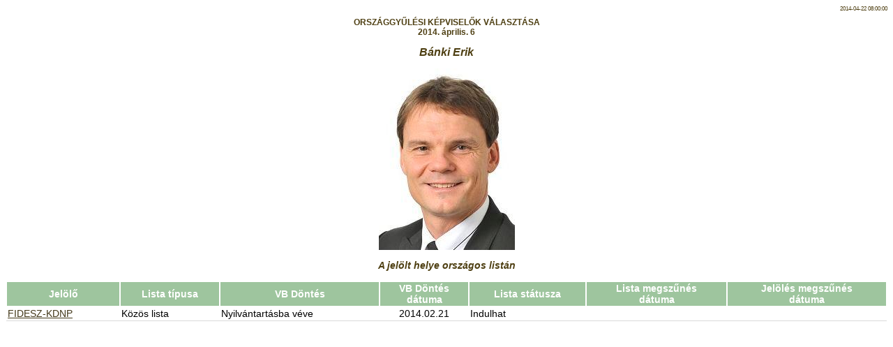

--- FILE ---
content_type: text/html
request_url: https://static.valasztas.hu/dyn/pv14/vertaj/hu/J/1/2/5/j51-6759125.html
body_size: 881
content:
<HTML>
<div><center>
<HEAD>
<META HTTP-EQUIV="Content-Type" CONTENT="text/html; charset=ISO-8859-2">
<TITLE>j51</TITLE>
<link href="../../../../../../kepek/vertaj.css" rel="stylesheet" type="text/css">
</HEAD>
<body>
<div><center>
<p style="text-align: right; font-size: 8;">2014-04-22 08:00:00</p>
<h1>ORSZÁGGYŰLÉSI KÉPVISELŐK VÁLASZTÁSA<br>2014. április. 6</h1>
<h2>Bánki Erik</h2>
<p></p>
<img SRC="../../../../../foto/1/2/5/6759125_865.jpg">
<p></p>
<h3>A jelölt helye országos listán</h3>
<table border="1" width="100%">
<tr>
  <th>Jelölő</th>
  <th>Lista típusa</th>
  <th>VB Döntés</th>
  <th>VB Döntés<BR>dátuma</th>
  <th>Lista státusza</th>
  <th>Lista megszűnés<br>dátuma</th>
  <th>Jelölés megszűnés<br>dátuma</th>
</tr>
<tr>
  <td><a href="../../../../j28o11.html">FIDESZ-KDNP</a></td>
  <td>Közös lista</td>
  <td>Nyilvántartásba véve</td>
  <td style="text-align:center">2014.02.21</td>
  <td>Indulhat</td>
  <td style="text-align:center">&nbsp;</td>
  <td style="text-align:center">&nbsp;</td>
</tr>
</table>
</center></div>
</body>
</html>


--- FILE ---
content_type: text/css
request_url: https://static.valasztas.hu/dyn/pv14/kepek/vertaj.css
body_size: 892
content:
table {
      border-color: transparent;
      border-spacing: 0;
}
tr {
      background-color: #C6AF72;
}
th {
      font-family: Arial,Helvetica;
      font-size: 14;
      vertical-align: middle;
      text-align: center;
      color: #ffffff;
      background-color: #9ec59e;
	  border:1px solid white;
}
td {
      font-family: Arial,Helvetica;
      font-size: 14;
      color: #000000;
      background-color: #FFFFFF;
      padding: 2;
	  border-bottom:1px solid #d9d9d9;
	  border-top:0px;
	  border-right:0px;
	  border-left:0px;
}
a {
  color: rgb(67,56,25);
}
p {
      font-family: Arial,Helvetica;
      font-size: 12;
      color: #4e3f12;
}
h1 {
      font-family: Arial,Helvetica;
      font-size: 12;
      font-style: bold;
      text-align: center;
      color: #4E3F12;
}
h2 {
      font-family: Arial,Helvetica;
      font-size: 16;
      font-style: italic;
      text-align: center;
      color: #4E3F12;
}
h3 {
      font-family: Arial,Helvetica;
      font-size: 14;
      font-style: italic;
      text-align: center;
      color: #4E3F12;
}
